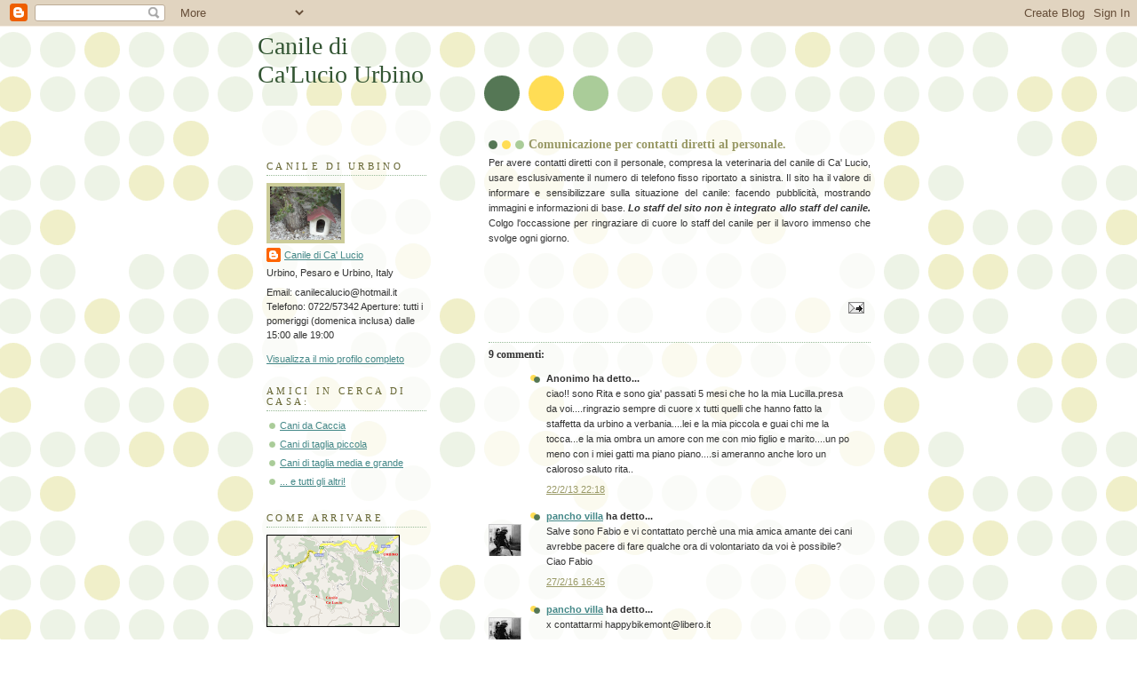

--- FILE ---
content_type: text/html; charset=UTF-8
request_url: https://canilecalucio.blogspot.com/2009/11/comunicazione-per-contatti-diretti-al.html?showComment=1544558443651
body_size: 10110
content:
<!DOCTYPE html>
<html dir='ltr'>
<head>
<link href='https://www.blogger.com/static/v1/widgets/2944754296-widget_css_bundle.css' rel='stylesheet' type='text/css'/>
<meta content='text/html; charset=UTF-8' http-equiv='Content-Type'/>
<meta content='blogger' name='generator'/>
<link href='https://canilecalucio.blogspot.com/favicon.ico' rel='icon' type='image/x-icon'/>
<link href='http://canilecalucio.blogspot.com/2009/11/comunicazione-per-contatti-diretti-al.html' rel='canonical'/>
<link rel="alternate" type="application/atom+xml" title="Canile di Ca&#39;Lucio Urbino - Atom" href="https://canilecalucio.blogspot.com/feeds/posts/default" />
<link rel="alternate" type="application/rss+xml" title="Canile di Ca&#39;Lucio Urbino - RSS" href="https://canilecalucio.blogspot.com/feeds/posts/default?alt=rss" />
<link rel="service.post" type="application/atom+xml" title="Canile di Ca&#39;Lucio Urbino - Atom" href="https://www.blogger.com/feeds/1793690584830907611/posts/default" />

<link rel="alternate" type="application/atom+xml" title="Canile di Ca&#39;Lucio Urbino - Atom" href="https://canilecalucio.blogspot.com/feeds/7815052263356377476/comments/default" />
<!--Can't find substitution for tag [blog.ieCssRetrofitLinks]-->
<meta content='http://canilecalucio.blogspot.com/2009/11/comunicazione-per-contatti-diretti-al.html' property='og:url'/>
<meta content='Comunicazione per contatti diretti al personale.' property='og:title'/>
<meta content='Per avere contatti diretti con il personale, compresa la veterinaria del canile di Ca&#39; Lucio, usare esclusivamente il numero di telefono fis...' property='og:description'/>
<title>Canile di Ca'Lucio Urbino: Comunicazione per contatti diretti al personale.</title>
<style id='page-skin-1' type='text/css'><!--
/*
-----------------------------------------------
Blogger Template Style
Name:     Dots
Date:     24 Feb 2004
Updated by: Blogger Team
----------------------------------------------- */
body {
margin: 0px 0px 0px 0px;
background:#fff url("https://resources.blogblog.com/blogblog/data/dots/bg_dots.gif");
background-position: 50% 31px;
text-align:center;
font:x-small Verdana, Arial, Sans-serif;
color:#333333;
font-size/* */:/**/small;
font-size: /**/small;
}
/* Page Structure
----------------------------------------------- */
#outer-wrapper {
background:url("https://resources.blogblog.com/blogblog/data/dots/bg_3dots.gif") no-repeat 250px 50px;
width:700px;
margin:0 auto;
text-align:left;
font:normal normal 100% Verdana,Arial,Sans-Serif;
}
#header-wrapper {
display: none;
}
#main-wrapper {
width:450px;
float:right;
padding:100px 0 20px;
font-size:85%;
word-wrap: break-word; /* fix for long text breaking sidebar float in IE */
overflow: hidden;     /* fix for long non-text content breaking IE sidebar float */
}
#main {
background:url("https://resources.blogblog.com/blogblog/data/dots/bg_dots2.gif") -100px -100px;
padding:20px 10px 15px;
}
#sidebar-wrapper {
width:200px;
float:left;
font-size:85%;
padding-bottom:20px;
word-wrap: break-word; /* fix for long text breaking sidebar float in IE */
overflow: hidden;     /* fix for long non-text content breaking IE sidebar float */
}
#sidebar {
background:url("https://resources.blogblog.com/blogblog/data/dots/bg_dots2.gif") 150px -50px;
padding:40px 10px 15px;
width:200px;
width/* */:/**/180px;
width: /**/180px;
}
/* Title & Description
----------------------------------------------- */
.Header h1 {
margin:0 0 .5em;
line-height: 1.4em;
font: normal normal 250% Georgia,Serif;
color: #335533;
}
.Header h1 a {
color:#335533;
text-decoration:none;
}
.Header .description {
margin:0 0 1.75em;
color: #999966;
font: normal normal 100% Verdana, Arial, Sans-Serif;
}
/* Links
----------------------------------------------- */
a:link {
color:#448888;
}
a:visited {
color:#888855;
}
a:hover {
color:#888855;
}
a img {
border-width:0;
}
/* Posts
----------------------------------------------- */
h2.date-header {
margin:0 0 .75em;
padding-bottom:.35em;
border-bottom:1px dotted #99bb99;
text-transform:uppercase;
letter-spacing:.3em;
color: #666633;
font: normal normal 95% Georgia, Serif;
}
.post {
margin:0 0 2.5em;
}
.post h3 {
margin:.25em 0;
line-height: 1.4em;
font: normal normal 100% Georgia,Serif;
font-size: 130%;
font-weight: bold;
color:#999966;
background:url("https://resources.blogblog.com/blogblog/data/dots/bg_post_title_left.gif") no-repeat left .25em;
padding:0 0 1px 45px;
}
.post h3 a {
text-decoration:none;
color: #999966;
}
.post h3 a:hover {
color: #333333;
}
.post-body {
margin:0 0 .75em;
line-height:1.6em;
}
.post-body blockquote {
line-height:1.3em;
}
.post-footer {
margin:0;
}
.uncustomized-post-template .post-footer {
text-align: right;
}
.uncustomized-post-template .post-author,
.uncustomized-post-template .post-timestamp {
display: block;
float: left;
margin-right: 4px;
text-align: left;
}
.post-author, .post-timestamp {
color:#999966;
}
a.comment-link {
/* IE5.0/Win doesn't apply padding to inline elements,
so we hide these two declarations from it */
background/* */:/**/url("https://resources.blogblog.com/blogblog/data/dots/icon_comment_left.gif") no-repeat left .25em;
padding-left:15px;
}
html>body a.comment-link {
/* Respecified, for IE5/Mac's benefit */
background:url("https://resources.blogblog.com/blogblog/data/dots/icon_comment_left.gif") no-repeat left .25em;
padding-left:15px;
}
.post img, table.tr-caption-container {
margin:0 0 5px 0;
padding:4px;
border:1px solid #99bb99;
}
.tr-caption-container img {
border: none;
margin: 0;
padding: 0;
}
.feed-links {
clear: both;
line-height: 2.5em;
}
#blog-pager-newer-link {
float: left;
}
#blog-pager-older-link {
float: right;
}
#blog-pager {
text-align: center;
}
/* Comments
----------------------------------------------- */
#comments {
margin:0;
}
#comments h4 {
margin:0 0 10px;
border-top:1px dotted #99bb99;
padding-top:.5em;
line-height: 1.4em;
font: bold 110% Georgia,Serif;
color:#333;
}
#comments-block {
line-height:1.6em;
}
.comment-author {
background:url("https://resources.blogblog.com/blogblog/data/dots/icon_comment_left.gif") no-repeat 2px .35em;
margin:.5em 0 0;
padding-top: 0;
padding-bottom:0;
padding-left:20px;
padding-right:20px;
font-weight:bold;
}
.comment-body {
margin:0;
padding-top: 0;
padding-bottom:0;
padding-left:20px;
padding-right:20px;
}
.comment-body p {
margin:0 0 .5em;
}
.comment-footer {
margin:0 0 .5em;
padding:0 0 .75em 20px;
padding-top: 0;
padding-bottom:.75em;
padding-left:20px;
padding-right:0;
color:#996;
}
.comment-footer a:link {
color:#996;
}
.deleted-comment {
font-style:italic;
color:gray;
}
/* More Sidebar Content
----------------------------------------------- */
.sidebar h2 {
margin:2em 0 .75em;
padding-bottom:.35em;
border-bottom:1px dotted #99bb99;
line-height: 1.4em;
font-size: 95%;
font: normal normal 100% Georgia,Serif;
text-transform:uppercase;
letter-spacing:.3em;
color:#666633;
}
.sidebar p {
margin:0 0 .75em;
line-height:1.6em;
}
.sidebar ul {
list-style:none;
margin:.5em 0;
padding:0 0px;
}
.sidebar .widget {
margin: .5em 0 1em;
padding: 0 0px;
line-height: 1.5em;
}
.main .widget {
padding-bottom: 1em;
}
.sidebar ul li {
background:url("https://resources.blogblog.com/blogblog/data/dots/bullet.gif") no-repeat 3px .45em;
margin:0;
padding-top: 0;
padding-bottom:5px;
padding-left:15px;
padding-right:0;
}
.sidebar p {
margin:0 0 .6em;
}
/* Profile
----------------------------------------------- */
.profile-datablock {
margin: 0 0 1em;
}
.profile-img {
float: left;
margin-top: 0;
margin-bottom:5px;
margin-left:0;
margin-right:8px;
border: 4px solid #cc9;
}
.profile-data {
margin: 0;
line-height: 1.5em;
}
.profile-textblock {
clear: left;
margin-left: 0;
}
/* Footer
----------------------------------------------- */
#footer {
clear:both;
padding:15px 0 0;
}
#footer p {
margin:0;
}
/* Page structure tweaks for layout editor wireframe */
body#layout #sidebar, body#layout #main,
body#layout #main-wrapper,
body#layout #outer-wrapper,
body#layout #sidebar-wrapper {
padding: 0;
}
body#layout #sidebar, body#layout #sidebar-wrapper {
padding: 0;
width: 240px;
}

--></style>
<link href='https://www.blogger.com/dyn-css/authorization.css?targetBlogID=1793690584830907611&amp;zx=ada5bb2e-f2fa-4615-ba40-eda758e15176' media='none' onload='if(media!=&#39;all&#39;)media=&#39;all&#39;' rel='stylesheet'/><noscript><link href='https://www.blogger.com/dyn-css/authorization.css?targetBlogID=1793690584830907611&amp;zx=ada5bb2e-f2fa-4615-ba40-eda758e15176' rel='stylesheet'/></noscript>
<meta name='google-adsense-platform-account' content='ca-host-pub-1556223355139109'/>
<meta name='google-adsense-platform-domain' content='blogspot.com'/>

</head>
<body>
<div class='navbar section' id='navbar'><div class='widget Navbar' data-version='1' id='Navbar1'><script type="text/javascript">
    function setAttributeOnload(object, attribute, val) {
      if(window.addEventListener) {
        window.addEventListener('load',
          function(){ object[attribute] = val; }, false);
      } else {
        window.attachEvent('onload', function(){ object[attribute] = val; });
      }
    }
  </script>
<div id="navbar-iframe-container"></div>
<script type="text/javascript" src="https://apis.google.com/js/platform.js"></script>
<script type="text/javascript">
      gapi.load("gapi.iframes:gapi.iframes.style.bubble", function() {
        if (gapi.iframes && gapi.iframes.getContext) {
          gapi.iframes.getContext().openChild({
              url: 'https://www.blogger.com/navbar/1793690584830907611?po\x3d7815052263356377476\x26origin\x3dhttps://canilecalucio.blogspot.com',
              where: document.getElementById("navbar-iframe-container"),
              id: "navbar-iframe"
          });
        }
      });
    </script><script type="text/javascript">
(function() {
var script = document.createElement('script');
script.type = 'text/javascript';
script.src = '//pagead2.googlesyndication.com/pagead/js/google_top_exp.js';
var head = document.getElementsByTagName('head')[0];
if (head) {
head.appendChild(script);
}})();
</script>
</div></div>
<div id='outer-wrapper'><div id='wrap2'>
<!-- skip links for text browsers -->
<span id='skiplinks' style='display:none;'>
<a href='#main'>skip to main </a> |
      <a href='#sidebar'>skip to sidebar</a>
</span>
<div id='content-wrapper'>
<div id='crosscol-wrapper' style='text-align:center'>
<div class='crosscol no-items section' id='crosscol'></div>
</div>
<div id='main-wrapper'>
<div class='main section' id='main'><div class='widget Blog' data-version='1' id='Blog1'>
<div class='blog-posts hfeed'>

          <div class="date-outer">
        

          <div class="date-posts">
        
<div class='post-outer'>
<div class='post hentry uncustomized-post-template' itemprop='blogPost' itemscope='itemscope' itemtype='http://schema.org/BlogPosting'>
<meta content='1793690584830907611' itemprop='blogId'/>
<meta content='7815052263356377476' itemprop='postId'/>
<a name='7815052263356377476'></a>
<h3 class='post-title entry-title' itemprop='name'>
Comunicazione per contatti diretti al personale.
</h3>
<div class='post-header'>
<div class='post-header-line-1'></div>
</div>
<div class='post-body entry-content' id='post-body-7815052263356377476' itemprop='description articleBody'>
<div style="text-align: justify;">Per avere contatti diretti con il personale, compresa la veterinaria del canile di Ca' Lucio, usare esclusivamente il numero di telefono fisso riportato a sinistra. Il sito ha il valore di informare e sensibilizzare sulla situazione del canile: facendo pubblicità, mostrando immagini e informazioni di base. <span style="font-style: italic; font-weight: bold;">Lo staff del sito non è integrato allo staff del canile.</span> Colgo l'occassione per ringraziare di cuore lo staff del canile per il lavoro immenso che svolge ogni giorno. </div><br /><div style="text-align: right;"><br /><br /></div>
<div style='clear: both;'></div>
</div>
<div class='post-footer'>
<div class='post-footer-line post-footer-line-1'>
<span class='post-author vcard'>
</span>
<span class='post-timestamp'>
</span>
<span class='post-comment-link'>
</span>
<span class='post-icons'>
<span class='item-action'>
<a href='https://www.blogger.com/email-post/1793690584830907611/7815052263356377476' title='Post per email'>
<img alt='' class='icon-action' height='13' src='https://resources.blogblog.com/img/icon18_email.gif' width='18'/>
</a>
</span>
<span class='item-control blog-admin pid-1977743250'>
<a href='https://www.blogger.com/post-edit.g?blogID=1793690584830907611&postID=7815052263356377476&from=pencil' title='Modifica post'>
<img alt='' class='icon-action' height='18' src='https://resources.blogblog.com/img/icon18_edit_allbkg.gif' width='18'/>
</a>
</span>
</span>
<div class='post-share-buttons goog-inline-block'>
</div>
</div>
<div class='post-footer-line post-footer-line-2'>
<span class='post-labels'>
</span>
</div>
<div class='post-footer-line post-footer-line-3'>
<span class='post-location'>
</span>
</div>
</div>
</div>
<div class='comments' id='comments'>
<a name='comments'></a>
<h4>9 commenti:</h4>
<div id='Blog1_comments-block-wrapper'>
<dl class='avatar-comment-indent' id='comments-block'>
<dt class='comment-author ' id='c5483698543888348808'>
<a name='c5483698543888348808'></a>
<div class="avatar-image-container avatar-stock"><span dir="ltr"><img src="//resources.blogblog.com/img/blank.gif" width="35" height="35" alt="" title="Anonimo">

</span></div>
Anonimo
ha detto...
</dt>
<dd class='comment-body' id='Blog1_cmt-5483698543888348808'>
<p>
ciao!! sono Rita e sono gia&#39; passati 5 mesi che ho la mia Lucilla.presa da voi....ringrazio sempre di cuore x tutti quelli che hanno fatto la staffetta da urbino a verbania....lei e la mia piccola e guai  chi me la tocca...e la mia ombra un amore con me con mio figlio e marito....un po meno con i miei gatti ma piano piano....si ameranno anche loro un caloroso saluto rita..
</p>
</dd>
<dd class='comment-footer'>
<span class='comment-timestamp'>
<a href='https://canilecalucio.blogspot.com/2009/11/comunicazione-per-contatti-diretti-al.html?showComment=1361567898780#c5483698543888348808' title='comment permalink'>
22/2/13 22:18
</a>
<span class='item-control blog-admin pid-1657938880'>
<a class='comment-delete' href='https://www.blogger.com/comment/delete/1793690584830907611/5483698543888348808' title='Elimina commento'>
<img src='https://resources.blogblog.com/img/icon_delete13.gif'/>
</a>
</span>
</span>
</dd>
<dt class='comment-author ' id='c5744317550417619703'>
<a name='c5744317550417619703'></a>
<div class="avatar-image-container vcard"><span dir="ltr"><a href="https://www.blogger.com/profile/13213514366183788704" target="" rel="nofollow" onclick="" class="avatar-hovercard" id="av-5744317550417619703-13213514366183788704"><img src="https://resources.blogblog.com/img/blank.gif" width="35" height="35" class="delayLoad" style="display: none;" longdesc="//blogger.googleusercontent.com/img/b/R29vZ2xl/AVvXsEiyunQCntrCp28CalBaP6MYxP5mm_v6rHoFAPsPfEaZ1CCXmJizfYzF9KAhCMvbIhw9_nlisD22iHvSs-QhLEtUT1OmCq5K-uM12AK_gZ4F3q2tO_iwp-75eFdsNjKUlr0/s45-c/pancho_villa_horseback.jpg" alt="" title="pancho villa">

<noscript><img src="//blogger.googleusercontent.com/img/b/R29vZ2xl/AVvXsEiyunQCntrCp28CalBaP6MYxP5mm_v6rHoFAPsPfEaZ1CCXmJizfYzF9KAhCMvbIhw9_nlisD22iHvSs-QhLEtUT1OmCq5K-uM12AK_gZ4F3q2tO_iwp-75eFdsNjKUlr0/s45-c/pancho_villa_horseback.jpg" width="35" height="35" class="photo" alt=""></noscript></a></span></div>
<a href='https://www.blogger.com/profile/13213514366183788704' rel='nofollow'>pancho villa</a>
ha detto...
</dt>
<dd class='comment-body' id='Blog1_cmt-5744317550417619703'>
<p>
Salve sono Fabio e vi contattato perchè una mia amica amante dei cani avrebbe pacere di fare qualche ora di volontariato da voi è possibile?<br />Ciao Fabio
</p>
</dd>
<dd class='comment-footer'>
<span class='comment-timestamp'>
<a href='https://canilecalucio.blogspot.com/2009/11/comunicazione-per-contatti-diretti-al.html?showComment=1456587952815#c5744317550417619703' title='comment permalink'>
27/2/16 16:45
</a>
<span class='item-control blog-admin pid-1990429053'>
<a class='comment-delete' href='https://www.blogger.com/comment/delete/1793690584830907611/5744317550417619703' title='Elimina commento'>
<img src='https://resources.blogblog.com/img/icon_delete13.gif'/>
</a>
</span>
</span>
</dd>
<dt class='comment-author ' id='c2781158168336961900'>
<a name='c2781158168336961900'></a>
<div class="avatar-image-container vcard"><span dir="ltr"><a href="https://www.blogger.com/profile/13213514366183788704" target="" rel="nofollow" onclick="" class="avatar-hovercard" id="av-2781158168336961900-13213514366183788704"><img src="https://resources.blogblog.com/img/blank.gif" width="35" height="35" class="delayLoad" style="display: none;" longdesc="//blogger.googleusercontent.com/img/b/R29vZ2xl/AVvXsEiyunQCntrCp28CalBaP6MYxP5mm_v6rHoFAPsPfEaZ1CCXmJizfYzF9KAhCMvbIhw9_nlisD22iHvSs-QhLEtUT1OmCq5K-uM12AK_gZ4F3q2tO_iwp-75eFdsNjKUlr0/s45-c/pancho_villa_horseback.jpg" alt="" title="pancho villa">

<noscript><img src="//blogger.googleusercontent.com/img/b/R29vZ2xl/AVvXsEiyunQCntrCp28CalBaP6MYxP5mm_v6rHoFAPsPfEaZ1CCXmJizfYzF9KAhCMvbIhw9_nlisD22iHvSs-QhLEtUT1OmCq5K-uM12AK_gZ4F3q2tO_iwp-75eFdsNjKUlr0/s45-c/pancho_villa_horseback.jpg" width="35" height="35" class="photo" alt=""></noscript></a></span></div>
<a href='https://www.blogger.com/profile/13213514366183788704' rel='nofollow'>pancho villa</a>
ha detto...
</dt>
<dd class='comment-body' id='Blog1_cmt-2781158168336961900'>
<p>
x contattarmi happybikemont@libero.it<br />
</p>
</dd>
<dd class='comment-footer'>
<span class='comment-timestamp'>
<a href='https://canilecalucio.blogspot.com/2009/11/comunicazione-per-contatti-diretti-al.html?showComment=1456588016222#c2781158168336961900' title='comment permalink'>
27/2/16 16:46
</a>
<span class='item-control blog-admin pid-1990429053'>
<a class='comment-delete' href='https://www.blogger.com/comment/delete/1793690584830907611/2781158168336961900' title='Elimina commento'>
<img src='https://resources.blogblog.com/img/icon_delete13.gif'/>
</a>
</span>
</span>
</dd>
<dt class='comment-author ' id='c1739189184599403915'>
<a name='c1739189184599403915'></a>
<div class="avatar-image-container avatar-stock"><span dir="ltr"><a href="https://www.blogger.com/profile/06466199869168713252" target="" rel="nofollow" onclick="" class="avatar-hovercard" id="av-1739189184599403915-06466199869168713252"><img src="//www.blogger.com/img/blogger_logo_round_35.png" width="35" height="35" alt="" title="Unknown">

</a></span></div>
<a href='https://www.blogger.com/profile/06466199869168713252' rel='nofollow'>Unknown</a>
ha detto...
</dt>
<dd class='comment-body' id='Blog1_cmt-1739189184599403915'>
<p>
Ciao!!!! Volevo chiedervi quali sono le modalità per fare volontariato presso di voi.<br />Grazie<br />
</p>
</dd>
<dd class='comment-footer'>
<span class='comment-timestamp'>
<a href='https://canilecalucio.blogspot.com/2009/11/comunicazione-per-contatti-diretti-al.html?showComment=1540751599001#c1739189184599403915' title='comment permalink'>
28/10/18 19:33
</a>
<span class='item-control blog-admin pid-1941998284'>
<a class='comment-delete' href='https://www.blogger.com/comment/delete/1793690584830907611/1739189184599403915' title='Elimina commento'>
<img src='https://resources.blogblog.com/img/icon_delete13.gif'/>
</a>
</span>
</span>
</dd>
<dt class='comment-author ' id='c7278185692616085207'>
<a name='c7278185692616085207'></a>
<div class="avatar-image-container avatar-stock"><span dir="ltr"><a href="https://www.blogger.com/profile/00367523824365364124" target="" rel="nofollow" onclick="" class="avatar-hovercard" id="av-7278185692616085207-00367523824365364124"><img src="//www.blogger.com/img/blogger_logo_round_35.png" width="35" height="35" alt="" title="Anna">

</a></span></div>
<a href='https://www.blogger.com/profile/00367523824365364124' rel='nofollow'>Anna</a>
ha detto...
</dt>
<dd class='comment-body' id='Blog1_cmt-7278185692616085207'>
<p>
Salve, vorrei sapere se potrei fare qualche ora di volontariato. Amo moltissimo i cani e mi piacerebbe darvi una mano se è possibile.<br />Grazie,anna
</p>
</dd>
<dd class='comment-footer'>
<span class='comment-timestamp'>
<a href='https://canilecalucio.blogspot.com/2009/11/comunicazione-per-contatti-diretti-al.html?showComment=1544558443651#c7278185692616085207' title='comment permalink'>
11/12/18 21:00
</a>
<span class='item-control blog-admin pid-1433736654'>
<a class='comment-delete' href='https://www.blogger.com/comment/delete/1793690584830907611/7278185692616085207' title='Elimina commento'>
<img src='https://resources.blogblog.com/img/icon_delete13.gif'/>
</a>
</span>
</span>
</dd>
<dt class='comment-author ' id='c967920829635432194'>
<a name='c967920829635432194'></a>
<div class="avatar-image-container avatar-stock"><span dir="ltr"><a href="https://www.blogger.com/profile/17144331224347919648" target="" rel="nofollow" onclick="" class="avatar-hovercard" id="av-967920829635432194-17144331224347919648"><img src="//www.blogger.com/img/blogger_logo_round_35.png" width="35" height="35" alt="" title="Unknown">

</a></span></div>
<a href='https://www.blogger.com/profile/17144331224347919648' rel='nofollow'>Unknown</a>
ha detto...
</dt>
<dd class='comment-body' id='Blog1_cmt-967920829635432194'>
<p>
Ciao! Sono di Fossombrone, ho un materasso singolo che non mi serve più, se volete, potete prenderlo per i vostri cagnolini...fatemi sapere se vi interessa
</p>
</dd>
<dd class='comment-footer'>
<span class='comment-timestamp'>
<a href='https://canilecalucio.blogspot.com/2009/11/comunicazione-per-contatti-diretti-al.html?showComment=1557505239663#c967920829635432194' title='comment permalink'>
10/5/19 18:20
</a>
<span class='item-control blog-admin pid-1185481738'>
<a class='comment-delete' href='https://www.blogger.com/comment/delete/1793690584830907611/967920829635432194' title='Elimina commento'>
<img src='https://resources.blogblog.com/img/icon_delete13.gif'/>
</a>
</span>
</span>
</dd>
<dt class='comment-author ' id='c980615679959996191'>
<a name='c980615679959996191'></a>
<div class="avatar-image-container avatar-stock"><span dir="ltr"><a href="https://www.blogger.com/profile/10846741641707041137" target="" rel="nofollow" onclick="" class="avatar-hovercard" id="av-980615679959996191-10846741641707041137"><img src="//www.blogger.com/img/blogger_logo_round_35.png" width="35" height="35" alt="" title="Unknown">

</a></span></div>
<a href='https://www.blogger.com/profile/10846741641707041137' rel='nofollow'>Unknown</a>
ha detto...
</dt>
<dd class='comment-body' id='Blog1_cmt-980615679959996191'>
<p>
ciao io ho 12 gatti che mi sono arrivati chissa da dove da circa 3 mesi gli do da mangiare e bere ripeto non sono i miei vorrei che voi vene prendeste cura se no poveri micietti chissa che fine faranno e poi io abito vicino a un centro abitato ripeto non so da dove vengono il mio numero e 3337351902 grazie
</p>
</dd>
<dd class='comment-footer'>
<span class='comment-timestamp'>
<a href='https://canilecalucio.blogspot.com/2009/11/comunicazione-per-contatti-diretti-al.html?showComment=1569437361089#c980615679959996191' title='comment permalink'>
25/9/19 20:49
</a>
<span class='item-control blog-admin pid-107352351'>
<a class='comment-delete' href='https://www.blogger.com/comment/delete/1793690584830907611/980615679959996191' title='Elimina commento'>
<img src='https://resources.blogblog.com/img/icon_delete13.gif'/>
</a>
</span>
</span>
</dd>
<dt class='comment-author ' id='c1293876306203067669'>
<a name='c1293876306203067669'></a>
<div class="avatar-image-container avatar-stock"><span dir="ltr"><a href="https://www.blogger.com/profile/00800500486885745644" target="" rel="nofollow" onclick="" class="avatar-hovercard" id="av-1293876306203067669-00800500486885745644"><img src="//www.blogger.com/img/blogger_logo_round_35.png" width="35" height="35" alt="" title="Sara">

</a></span></div>
<a href='https://www.blogger.com/profile/00800500486885745644' rel='nofollow'>Sara</a>
ha detto...
</dt>
<dd class='comment-body' id='Blog1_cmt-1293876306203067669'>
<p>
Ciao, volevo sapere quali sono le modalità per fare volontariato e se c&#8217;è un compenso economico.<br /><br />Grazie mille <br />
</p>
</dd>
<dd class='comment-footer'>
<span class='comment-timestamp'>
<a href='https://canilecalucio.blogspot.com/2009/11/comunicazione-per-contatti-diretti-al.html?showComment=1573130839397#c1293876306203067669' title='comment permalink'>
7/11/19 13:47
</a>
<span class='item-control blog-admin pid-1057312782'>
<a class='comment-delete' href='https://www.blogger.com/comment/delete/1793690584830907611/1293876306203067669' title='Elimina commento'>
<img src='https://resources.blogblog.com/img/icon_delete13.gif'/>
</a>
</span>
</span>
</dd>
<dt class='comment-author ' id='c7902127921507117971'>
<a name='c7902127921507117971'></a>
<div class="avatar-image-container vcard"><span dir="ltr"><a href="https://www.blogger.com/profile/12447682288532709843" target="" rel="nofollow" onclick="" class="avatar-hovercard" id="av-7902127921507117971-12447682288532709843"><img src="https://resources.blogblog.com/img/blank.gif" width="35" height="35" class="delayLoad" style="display: none;" longdesc="//2.bp.blogspot.com/-nvbkPgDKOoo/ZcJC148GCWI/AAAAAAAALDg/5GmpyYuVJlEQUlwcKvjXQINF2T0Pz3ygQCK4BGAYYCw/s35/FOTO%252BPER%252BPROFILO%252BYOUTUBE.png" alt="" title="morena">

<noscript><img src="//2.bp.blogspot.com/-nvbkPgDKOoo/ZcJC148GCWI/AAAAAAAALDg/5GmpyYuVJlEQUlwcKvjXQINF2T0Pz3ygQCK4BGAYYCw/s35/FOTO%252BPER%252BPROFILO%252BYOUTUBE.png" width="35" height="35" class="photo" alt=""></noscript></a></span></div>
<a href='https://www.blogger.com/profile/12447682288532709843' rel='nofollow'>morena</a>
ha detto...
</dt>
<dd class='comment-body' id='Blog1_cmt-7902127921507117971'>
<p>
Buongiorno ma dove è finito questo can<br />ile? E i cani da adottare? <br />ma perchè non c&#39;è più un gruppo?
</p>
</dd>
<dd class='comment-footer'>
<span class='comment-timestamp'>
<a href='https://canilecalucio.blogspot.com/2009/11/comunicazione-per-contatti-diretti-al.html?showComment=1672307312232#c7902127921507117971' title='comment permalink'>
29/12/22 10:48
</a>
<span class='item-control blog-admin pid-287521825'>
<a class='comment-delete' href='https://www.blogger.com/comment/delete/1793690584830907611/7902127921507117971' title='Elimina commento'>
<img src='https://resources.blogblog.com/img/icon_delete13.gif'/>
</a>
</span>
</span>
</dd>
</dl>
</div>
<p class='comment-footer'>
<a href='https://www.blogger.com/comment/fullpage/post/1793690584830907611/7815052263356377476' onclick=''>Posta un commento</a>
</p>
</div>
</div>

        </div></div>
      
</div>
<div class='blog-pager' id='blog-pager'>
<span id='blog-pager-older-link'>
<a class='blog-pager-older-link' href='https://canilecalucio.blogspot.com/2008/11/vi-aspettiamo-in-tanti.html' id='Blog1_blog-pager-older-link' title='Post più vecchio'>Post più vecchio</a>
</span>
<a class='home-link' href='https://canilecalucio.blogspot.com/'>Home page</a>
</div>
<div class='clear'></div>
<div class='post-feeds'>
<div class='feed-links'>
Iscriviti a:
<a class='feed-link' href='https://canilecalucio.blogspot.com/feeds/7815052263356377476/comments/default' target='_blank' type='application/atom+xml'>Commenti sul post (Atom)</a>
</div>
</div>
</div></div>
</div>
<div id='sidebar-wrapper'>
<div class='sidebar section' id='header'><div class='widget Header' data-version='1' id='Header1'>
<div id='header-inner'>
<div class='titlewrapper'>
<h1 class='title'>
<a href='https://canilecalucio.blogspot.com/'>
Canile di Ca'Lucio Urbino
</a>
</h1>
</div>
<div class='descriptionwrapper'>
<p class='description'><span>
</span></p>
</div>
</div>
</div></div>
<div class='sidebar section' id='sidebar'><div class='widget Profile' data-version='1' id='Profile1'>
<h2>Canile di Urbino</h2>
<div class='widget-content'>
<a href='https://www.blogger.com/profile/15719081342612340287'><img alt='La mia foto' class='profile-img' height='60' src='//blogger.googleusercontent.com/img/b/R29vZ2xl/AVvXsEhDgHZa5qGpTpcF9d8VhsbcRVD7sjQHZObSFT7yeYWeNXqd-wiLRpWrYrMEf1opP2kE2XAKev_rP6GTsCrQ5LYF-bYJ5qf4LrD9cwIiwNo45XPJW19TANEWfpab843d9sg/s220/CIMG2326.JPG' width='80'/></a>
<dl class='profile-datablock'>
<dt class='profile-data'>
<a class='profile-name-link g-profile' href='https://www.blogger.com/profile/15719081342612340287' rel='author' style='background-image: url(//www.blogger.com/img/logo-16.png);'>
Canile di Ca' Lucio
</a>
</dt>
<dd class='profile-data'>Urbino, Pesaro e Urbino, Italy</dd>
<dd class='profile-textblock'>Email: canilecalucio@hotmail.it
Telefono: 0722/57342
Aperture: tutti i pomeriggi (domenica inclusa) dalle 15:00 alle 19:00</dd>
</dl>
<a class='profile-link' href='https://www.blogger.com/profile/15719081342612340287' rel='author'>Visualizza il mio profilo completo</a>
<div class='clear'></div>
</div>
</div><div class='widget LinkList' data-version='1' id='LinkList1'>
<h2>Amici in cerca di casa:</h2>
<div class='widget-content'>
<ul>
<li><a href='http://canilecalucio.blogspot.com/2008_09_01_archive.html'>Cani da Caccia</a></li>
<li><a href='http://canilecalucio.blogspot.com/2008_07_01_archive.html'>Cani di taglia piccola</a></li>
<li><a href='http://canilecalucio.blogspot.com/2008_08_01_archive.html'>Cani di taglia media e grande</a></li>
<li><a href='http://canilecalucio.blogspot.com/2008_06_01_archive.html'>... e tutti gli altri!</a></li>
</ul>
<div class='clear'></div>
</div>
</div><div class='widget Image' data-version='1' id='Image2'>
<h2>Come Arrivare</h2>
<div class='widget-content'>
<a href='http://canilecalucio.blogspot.com/2008/11/dove-siamo.html'>
<img alt='Come Arrivare' height='104' id='Image2_img' src='https://blogger.googleusercontent.com/img/b/R29vZ2xl/AVvXsEhNBM8RdJf-M2H9sszba4-wO5x2yeN-eQXPnD-y6w6cmWE-Mu5tdUMaRnwtJwkSXErayHsO17lPGGlbymTfeoAgKRPmkmJEabrZMtq-AgBG54SKQe96ZDtIzaXc_yKu4br86LOE-d6-oRlK/s150/Immagine1.png' width='150'/>
</a>
<br/>
</div>
<div class='clear'></div>
</div><div class='widget Text' data-version='1' id='Text1'>
<div class='widget-content'>
<p class="bodytext">La Comunità Montana ha provveduto alla realizzazione di un canile di ricovero al servizio dei Comuni delle Comunità Montane interessate e il 2 maggio 2001 è stata attivata la gestione associata del Canile di Ca' Lucio al servizio dei Comuni dell'ambito della A.U.S.L. n.2 (n.29 Comuni).<span> La gestione del Canile è stata affidata all'Associazione di volontariato "Altri Animali" della Legambiente di Urbino tramite convenzione triennale. La azienda U.S.L. di Urbino assicura le prestazioni sanitarie tramite il servizio veterinario. I cani ospitati nel canile di rifugio sono andati via via aumentando in corso d'anno fino ad arrivare al numero di 120-160.</span></p>
</div>
<div class='clear'></div>
</div><div class='widget Image' data-version='1' id='Image1'>
<h2>I nostri link</h2>
<div class='widget-content'>
<a href='http://www.miocucciolo.it/'>
<img alt='I nostri link' height='124' id='Image1_img' src='https://lh3.googleusercontent.com/blogger_img_proxy/AEn0k_uv1-T6Pr75wIKX672N14MGT8UIAqyEV9vheLiYTM2jYBxdQgHT-eSKHZyn44PwA7iVy7Tjl732UEjU-AdHWthkJlm416wv1eggHu7er48=s0-d' width='150'/>
</a>
<br/>
</div>
<div class='clear'></div>
</div><div class='widget Image' data-version='1' id='Image4'>
<div class='widget-content'>
<a href='http://www.ilmondodibillo.it'>
<img alt='' height='58' id='Image4_img' src='https://blogger.googleusercontent.com/img/b/R29vZ2xl/AVvXsEgh0JZkYlfDE3gh_ZlaDH0aiPwzJy1iHqPLgAkvFsX-4tB5Uqc45_6EW0hpH08M01ux7pPDk4yAOoZ-7tA74ZBKDkhju3kD8O7lzVXAspZdZkwElNn-t1H8EPGJb39UKKROPVdfHF-9Cz-2/s240/Immagine.png' width='177'/>
</a>
<br/>
</div>
<div class='clear'></div>
</div><div class='widget Image' data-version='1' id='Image5'>
<div class='widget-content'>
<a href='http://www.freccia45.org'>
<img alt='' height='87' id='Image5_img' src='https://blogger.googleusercontent.com/img/b/R29vZ2xl/AVvXsEj1CHhE4TlQQrivmoqyKIQq4YsfomMVAsF6-3T3QkMDVubb45szuculn8AZZPjOj1bz3iCsok1B200ANenH8eipxrsupwyJw7hs0lF_szEDfhmDsbdxwydQ5E2CGZpZPrzfBTbJryweUP9y/s150/ui.png' width='103'/>
</a>
<br/>
</div>
<div class='clear'></div>
</div></div>
</div>
<!-- spacer for skins that want sidebar and main to be the same height-->
<div class='clear'>&#160;</div>
</div>
<!-- end content-wrapper -->
<div id='footer-wrapper'>
<div class='footer section' id='footer'><div class='widget Image' data-version='1' id='Image3'>
<div class='widget-content'>
<img alt='' height='173' id='Image3_img' src='https://lh3.googleusercontent.com/blogger_img_proxy/AEn0k_unnpsVVtyXyNK-4Hk0vxXu9TIECkTs7Id9jW96XhcGPlbJ4lwGgJno-xMSZtnxoFmM1iNaaLniMUFQTPQu6gfCCedd5vRbWtJQSOpbuJuFU0FgG89XAsUGElUY=s0-d' width='255'/>
<br/>
<span class='caption'>Pubblicizzaci nel tuo sito!</span>
</div>
<div class='clear'></div>
</div></div>
</div>
</div></div>
<!-- end outer-wrapper -->

<script type="text/javascript" src="https://www.blogger.com/static/v1/widgets/2028843038-widgets.js"></script>
<script type='text/javascript'>
window['__wavt'] = 'AOuZoY6t4gTW7TGNHNhv2JdUcbPsuYpX-g:1769028611323';_WidgetManager._Init('//www.blogger.com/rearrange?blogID\x3d1793690584830907611','//canilecalucio.blogspot.com/2009/11/comunicazione-per-contatti-diretti-al.html','1793690584830907611');
_WidgetManager._SetDataContext([{'name': 'blog', 'data': {'blogId': '1793690584830907611', 'title': 'Canile di Ca\x27Lucio Urbino', 'url': 'https://canilecalucio.blogspot.com/2009/11/comunicazione-per-contatti-diretti-al.html', 'canonicalUrl': 'http://canilecalucio.blogspot.com/2009/11/comunicazione-per-contatti-diretti-al.html', 'homepageUrl': 'https://canilecalucio.blogspot.com/', 'searchUrl': 'https://canilecalucio.blogspot.com/search', 'canonicalHomepageUrl': 'http://canilecalucio.blogspot.com/', 'blogspotFaviconUrl': 'https://canilecalucio.blogspot.com/favicon.ico', 'bloggerUrl': 'https://www.blogger.com', 'hasCustomDomain': false, 'httpsEnabled': true, 'enabledCommentProfileImages': true, 'gPlusViewType': 'FILTERED_POSTMOD', 'adultContent': false, 'analyticsAccountNumber': '', 'encoding': 'UTF-8', 'locale': 'it', 'localeUnderscoreDelimited': 'it', 'languageDirection': 'ltr', 'isPrivate': false, 'isMobile': false, 'isMobileRequest': false, 'mobileClass': '', 'isPrivateBlog': false, 'isDynamicViewsAvailable': true, 'feedLinks': '\x3clink rel\x3d\x22alternate\x22 type\x3d\x22application/atom+xml\x22 title\x3d\x22Canile di Ca\x26#39;Lucio Urbino - Atom\x22 href\x3d\x22https://canilecalucio.blogspot.com/feeds/posts/default\x22 /\x3e\n\x3clink rel\x3d\x22alternate\x22 type\x3d\x22application/rss+xml\x22 title\x3d\x22Canile di Ca\x26#39;Lucio Urbino - RSS\x22 href\x3d\x22https://canilecalucio.blogspot.com/feeds/posts/default?alt\x3drss\x22 /\x3e\n\x3clink rel\x3d\x22service.post\x22 type\x3d\x22application/atom+xml\x22 title\x3d\x22Canile di Ca\x26#39;Lucio Urbino - Atom\x22 href\x3d\x22https://www.blogger.com/feeds/1793690584830907611/posts/default\x22 /\x3e\n\n\x3clink rel\x3d\x22alternate\x22 type\x3d\x22application/atom+xml\x22 title\x3d\x22Canile di Ca\x26#39;Lucio Urbino - Atom\x22 href\x3d\x22https://canilecalucio.blogspot.com/feeds/7815052263356377476/comments/default\x22 /\x3e\n', 'meTag': '', 'adsenseHostId': 'ca-host-pub-1556223355139109', 'adsenseHasAds': false, 'adsenseAutoAds': false, 'boqCommentIframeForm': true, 'loginRedirectParam': '', 'isGoogleEverywhereLinkTooltipEnabled': true, 'view': '', 'dynamicViewsCommentsSrc': '//www.blogblog.com/dynamicviews/4224c15c4e7c9321/js/comments.js', 'dynamicViewsScriptSrc': '//www.blogblog.com/dynamicviews/6e0d22adcfa5abea', 'plusOneApiSrc': 'https://apis.google.com/js/platform.js', 'disableGComments': true, 'interstitialAccepted': false, 'sharing': {'platforms': [{'name': 'Ottieni link', 'key': 'link', 'shareMessage': 'Ottieni link', 'target': ''}, {'name': 'Facebook', 'key': 'facebook', 'shareMessage': 'Condividi in Facebook', 'target': 'facebook'}, {'name': 'Postalo sul blog', 'key': 'blogThis', 'shareMessage': 'Postalo sul blog', 'target': 'blog'}, {'name': 'X', 'key': 'twitter', 'shareMessage': 'Condividi in X', 'target': 'twitter'}, {'name': 'Pinterest', 'key': 'pinterest', 'shareMessage': 'Condividi in Pinterest', 'target': 'pinterest'}, {'name': 'Email', 'key': 'email', 'shareMessage': 'Email', 'target': 'email'}], 'disableGooglePlus': true, 'googlePlusShareButtonWidth': 0, 'googlePlusBootstrap': '\x3cscript type\x3d\x22text/javascript\x22\x3ewindow.___gcfg \x3d {\x27lang\x27: \x27it\x27};\x3c/script\x3e'}, 'hasCustomJumpLinkMessage': false, 'jumpLinkMessage': 'Continua a leggere', 'pageType': 'item', 'postId': '7815052263356377476', 'pageName': 'Comunicazione per contatti diretti al personale.', 'pageTitle': 'Canile di Ca\x27Lucio Urbino: Comunicazione per contatti diretti al personale.'}}, {'name': 'features', 'data': {}}, {'name': 'messages', 'data': {'edit': 'Modifica', 'linkCopiedToClipboard': 'Link copiato negli appunti.', 'ok': 'OK', 'postLink': 'Link del post'}}, {'name': 'template', 'data': {'isResponsive': false, 'isAlternateRendering': false, 'isCustom': false}}, {'name': 'view', 'data': {'classic': {'name': 'classic', 'url': '?view\x3dclassic'}, 'flipcard': {'name': 'flipcard', 'url': '?view\x3dflipcard'}, 'magazine': {'name': 'magazine', 'url': '?view\x3dmagazine'}, 'mosaic': {'name': 'mosaic', 'url': '?view\x3dmosaic'}, 'sidebar': {'name': 'sidebar', 'url': '?view\x3dsidebar'}, 'snapshot': {'name': 'snapshot', 'url': '?view\x3dsnapshot'}, 'timeslide': {'name': 'timeslide', 'url': '?view\x3dtimeslide'}, 'isMobile': false, 'title': 'Comunicazione per contatti diretti al personale.', 'description': 'Per avere contatti diretti con il personale, compresa la veterinaria del canile di Ca\x27 Lucio, usare esclusivamente il numero di telefono fis...', 'url': 'https://canilecalucio.blogspot.com/2009/11/comunicazione-per-contatti-diretti-al.html', 'type': 'item', 'isSingleItem': true, 'isMultipleItems': false, 'isError': false, 'isPage': false, 'isPost': true, 'isHomepage': false, 'isArchive': false, 'isLabelSearch': false, 'postId': 7815052263356377476}}]);
_WidgetManager._RegisterWidget('_NavbarView', new _WidgetInfo('Navbar1', 'navbar', document.getElementById('Navbar1'), {}, 'displayModeFull'));
_WidgetManager._RegisterWidget('_BlogView', new _WidgetInfo('Blog1', 'main', document.getElementById('Blog1'), {'cmtInteractionsEnabled': false, 'lightboxEnabled': true, 'lightboxModuleUrl': 'https://www.blogger.com/static/v1/jsbin/279375648-lbx__it.js', 'lightboxCssUrl': 'https://www.blogger.com/static/v1/v-css/828616780-lightbox_bundle.css'}, 'displayModeFull'));
_WidgetManager._RegisterWidget('_HeaderView', new _WidgetInfo('Header1', 'header', document.getElementById('Header1'), {}, 'displayModeFull'));
_WidgetManager._RegisterWidget('_ProfileView', new _WidgetInfo('Profile1', 'sidebar', document.getElementById('Profile1'), {}, 'displayModeFull'));
_WidgetManager._RegisterWidget('_LinkListView', new _WidgetInfo('LinkList1', 'sidebar', document.getElementById('LinkList1'), {}, 'displayModeFull'));
_WidgetManager._RegisterWidget('_ImageView', new _WidgetInfo('Image2', 'sidebar', document.getElementById('Image2'), {'resize': true}, 'displayModeFull'));
_WidgetManager._RegisterWidget('_TextView', new _WidgetInfo('Text1', 'sidebar', document.getElementById('Text1'), {}, 'displayModeFull'));
_WidgetManager._RegisterWidget('_ImageView', new _WidgetInfo('Image1', 'sidebar', document.getElementById('Image1'), {'resize': false}, 'displayModeFull'));
_WidgetManager._RegisterWidget('_ImageView', new _WidgetInfo('Image4', 'sidebar', document.getElementById('Image4'), {'resize': false}, 'displayModeFull'));
_WidgetManager._RegisterWidget('_ImageView', new _WidgetInfo('Image5', 'sidebar', document.getElementById('Image5'), {'resize': false}, 'displayModeFull'));
_WidgetManager._RegisterWidget('_ImageView', new _WidgetInfo('Image3', 'footer', document.getElementById('Image3'), {'resize': false}, 'displayModeFull'));
</script>
</body>
</html>